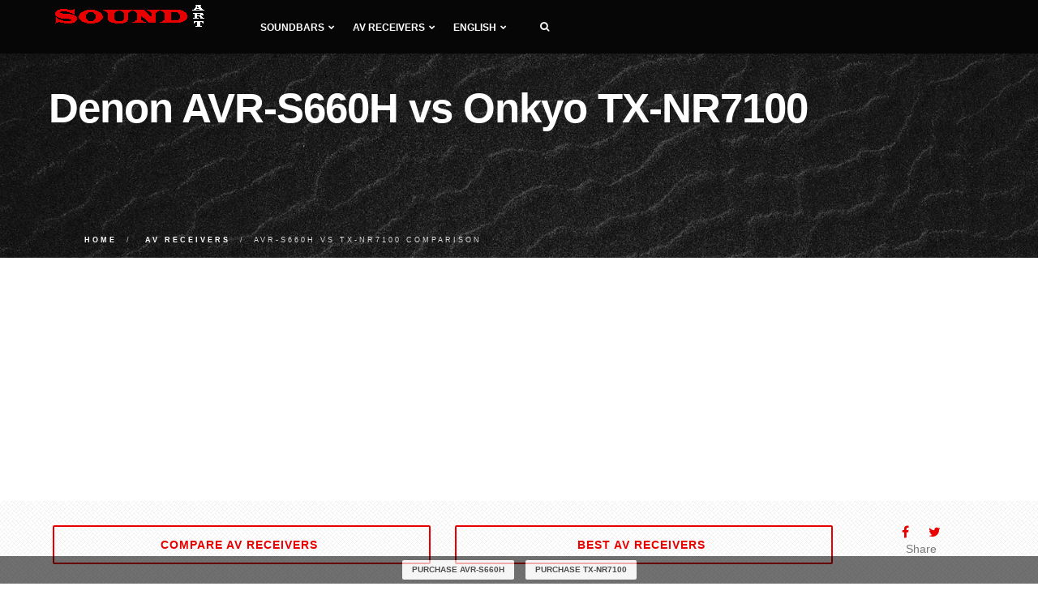

--- FILE ---
content_type: text/html; charset=UTF-8
request_url: https://www.soundart.org/av-receivers/compare-avr-s660h-vs-tx-nr7100
body_size: 9879
content:
<!DOCTYPE html>
<html lang="en">
<head>
<meta charset="utf-8">
<meta http-equiv="X-UA-Compatible" content="IE=edge">
<meta name="viewport" content="width=device-width, initial-scale=1">
<title>Denon AVR-S660H vs Onkyo TX-NR7100 AV receivers Comparison</title>
<meta name="description" content="Compare Denon AVR-S660H vs Onkyo TX-NR7100 AV receivers side-by-side, AVR-S660H received 6.7 points out of 10 possible, and TX-NR7100 was rated 8.6 points.">
<meta name="keywords" content="Onkyo TX-NR7100 vs Denon AVR-S660H">
<link href="https://www.soundart.org/assets/css/plugins.css" rel="stylesheet" type="text/css" media="all">
<link href="https://www.soundart.org/assets/css/theme.min.css" rel="stylesheet" type="text/css" media="all">
<link href="https://www.soundart.org/assets/css/custom.min.css" rel="stylesheet" type="text/css" media="all">
<link href="https://fonts.googleapis.com/css?family=Roboto" rel="stylesheet">
<link rel="apple-touch-icon" sizes="57x57" href="https://www.soundart.org/assets/icon/apple-icon-57x57.png">
<link rel="apple-touch-icon" sizes="60x60" href="https://www.soundart.org/assets/icon/apple-icon-60x60.png">
<link rel="apple-touch-icon" sizes="72x72" href="https://www.soundart.org/assets/icon/apple-icon-72x72.png">
<link rel="apple-touch-icon" sizes="76x76" href="https://www.soundart.org/assets/icon/apple-icon-76x76.png">
<link rel="apple-touch-icon" sizes="114x114" href="https://www.soundart.org/assets/icon/apple-icon-114x114.png">
<link rel="apple-touch-icon" sizes="120x120" href="https://www.soundart.org/assets/icon/apple-icon-120x120.png">
<link rel="apple-touch-icon" sizes="144x144" href="https://www.soundart.org/assets/icon/apple-icon-144x144.png">
<link rel="apple-touch-icon" sizes="152x152" href="https://www.soundart.org/assets/icon/apple-icon-152x152.png">
<link rel="apple-touch-icon" sizes="180x180" href="https://www.soundart.org/assets/icon/apple-icon-180x180.png">
<link rel="icon" type="image/png" sizes="192x192" href="https://www.soundart.org/assets/icon/android-icon-192x192.png">
<link rel="icon" type="image/png" sizes="32x32" href="https://www.soundart.org/assets/icon/favicon-32x32.png">
<link rel="icon" type="image/png" sizes="96x96" href="https://www.soundart.org/assets/icon/favicon-96x96.png">
<link rel="icon" type="image/png" sizes="16x16" href="https://www.soundart.org/assets/icon/favicon-16x16.png">
<link rel="alternate" hreflang="en" href="https://www.soundart.org/av-receivers/compare-avr-s660h-vs-tx-nr7100"/>
<link rel="alternate" hreflang="fr" href="https://www.soundart.org/fr/av-receivers/compare-avr-s660h-vs-tx-nr7100"/>
<link rel="alternate" hreflang="de" href="https://www.soundart.org/de/av-receivers/compare-avr-s660h-vs-tx-nr7100"/>
<link rel="alternate" hreflang="x-default" href="https://www.soundart.org/av-receivers/compare-avr-s660h-vs-tx-nr7100"/>
</head>
<body>
<nav class="navbar navbar-default">
<div class="container">
<div class="navbar-header">
<div class="container">
<button type="button" class="navbar-toggle collapsed" data-toggle="collapse" data-target="#navbar" aria-expanded="false" aria-controls="navbar">
<span class="sr-only">Toggle navigation</span>
<span class="icon-bar top-bar"></span>
<span class="icon-bar middle-bar"></span>
<span class="icon-bar bottom-bar"></span>
</button>
<a class="navbar-brand logo-light logo-dark" href="https://www.soundart.org">
<img src="https://www.soundart.org/assets/img/assets/logo.png" alt="soundart.org">
</a>
</div>
</div>
<div id="navbar" class="navbar-collapse collapse">
<div class="container">
<ul class="nav navbar-nav menu-left">
<li class="dropdown"><a href="#" class="dropdown-toggle">Soundbars<i class="fa fa-chevron-down"></i></a>
<ul class="dropdown-menu">
<li><a href="https://www.soundart.org/soundbars">Compare soundbars</a></li>
<li class="dropdown dropdown-submenu"><a href="#" class="dropdown-toggle">Best<i class="fa fa-chevron-right"></i></a>
<ul class="dropdown-menu">
<li><a href="https://www.soundart.org/soundbars/best-soundbars">Best soundbars</a></li>
<li><a href="https://www.soundart.org/soundbars/best-soundbars-under-500">Best soundbars under $500</a></li>
<li><a href="https://www.soundart.org/soundbars/best-soundbars-under-300">Best soundbars under $300</a></li>
<li><a href="https://www.soundart.org/soundbars/best-soundbars-under-200">Best soundbars under $200</a></li>
<li><a href="https://www.soundart.org/soundbars/best-passive-soundbar">Best Passive soundbars</a></li>
<li><a href="https://www.soundart.org/soundbars/best-soundbar-channel-2-1">Best 2.1 soundbars</a></li>
<li><a href="https://www.soundart.org/soundbars/best-soundbar-channel-3-1">Best 3.1 soundbars</a></li>
<li><a href="https://www.soundart.org/soundbars/best-soundbar-channel-5">Best 5.1 soundbars</a></li>
</ul>
</li>
</ul>
</li>
<li class="dropdown"><a href="#" class="dropdown-toggle">AV receivers<i class="fa fa-chevron-down"></i></a>
<ul class="dropdown-menu">
<li><a href="https://www.soundart.org/av-receivers">Compare AV receivers</a></li>
<li class="dropdown dropdown-submenu"><a href="#" class="dropdown-toggle">Best<i class="fa fa-chevron-right"></i></a>
<ul class="dropdown-menu">
<li><a href="https://www.soundart.org/av-receivers/best-av-receivers">Best AV receivers</a></li>
<li><a href="https://www.soundart.org/av-receivers/best-av-receiver-under-2000">Best receivers under $2000</a></li>
<li><a href="https://www.soundart.org/av-receivers/best-av-receiver-under-1000">Best receivers under $1000</a></li>
<li><a href="https://www.soundart.org/av-receivers/best-av-receiver-under-500">Best receivers under $500</a></li>
<li><a href="https://www.soundart.org/av-receivers/best-av-receiver-under-300">Best receivers under $300</a></li>
<li><a href="https://www.soundart.org/av-receivers/best-av-receiver-under-200">Best receivers under $200</a></li>
<li><a href="https://www.soundart.org/av-receivers/best-stereo-receiver">Best stereo receivers</a></li>
<li><a href="https://www.soundart.org/av-receivers/best-stereo-receiver-under-500">Best stereo receivers under $500</a></li>
<li><a href="https://www.soundart.org/av-receivers/best-stereo-receiver-under-300">Best stereo receivers under $300</a></li>
<li><a href="https://www.soundart.org/av-receivers/best-stereo-receiver-under-200">Best stereo receivers under $200</a></li>
</ul>
</li>
</ul>
</li>
<li></li>
<li class="dropdown"><a href="#" class="dropdown-toggle">English<i class="fa fa-chevron-down"></i></a>
<ul class="dropdown-menu"><li><a href="https://www.soundart.org/fr/av-receivers/compare-avr-s660h-vs-tx-nr7100">Français</a></li><li><a href="https://www.soundart.org/de/av-receivers/compare-avr-s660h-vs-tx-nr7100">Deutsche</a></li>
</ul>
</li>
<li class="header-divider"><a><span></span></a></li>
<li class="header-icon-btn">
<a class="popup-with-zoom-anim search" href="#search-modal"><span class="fa fa-search"></span></a>
<div id="search-modal" class="zoom-anim-dialog mfp-hide">
<form action="https://www.soundart.org" role="search">
<input type="text" id="search-modal-input" placeholder="Enter to search..." autocomplete="off" name="search">
</form>
</div>
</li>
</ul>
</div>
</div>
</div>
</nav><section class="page-hero">
<div class="page-hero-parallax">
<div class="hero-image bg-img-2">
<div class="hero-container container pt30">
<div class="hero-content text-left scroll-opacity">
<div class="section-heading">
<h1 class="white mb10">Denon AVR-S660H vs Onkyo TX-NR7100</h1>
</div>
<ol class="breadcrumb" itemscope itemtype="http://schema.org/BreadcrumbList">
<li itemprop="itemListElement" itemscope itemtype="http://schema.org/ListItem">
<a itemprop="item" href="https://www.soundart.org">
<span itemprop="name">Home</span>
</a>
<meta itemprop="position" content="1">
</li>
<li itemprop="itemListElement" itemscope itemtype="http://schema.org/ListItem">
<a itemprop="item" href="https://www.soundart.org/av-receivers">
<span itemprop="name">AV receivers</span>
</a>
<meta itemprop="position" content="2">
</li>
<li class="active">AVR-S660H vs TX-NR7100 comparison</li>
</ol>
</div>
</div>
</div>
</div>
</section>
<div class="site-wrapper do-data" id="compare" data-cat="av-receivers">
<section class="pt10 bg-pattern-5">
<div class="container">
<div class="counter-row row text-center wow fadeInUp text-center">
<div class="col-md-5 col-sm-5 col-xs-6 fact-container">
<a href="https://www.soundart.org/av-receivers" title="Compare AV receivers" class="btn btn-ghost-color btn-md btn-appear btn-fullwidth btn-see-all"><span>Compare AV receivers <i class="fa fa-bookmark-o"></i></span></a>
</div>
<div class="col-md-5 col-sm-4 col-xs-6 fact-container">
<a href="https://www.soundart.org/av-receivers/best-av-receivers" title="Best AV receivers 2026" class="btn btn-ghost-color btn-md btn-appear btn-fullwidth btn-see-all"><span>Best AV receivers <i class="fa fa-bookmark-o"></i></span></a>
</div>
<div class="col-md-2 col-sm-3 hidden-xs fact-container">
<ul class="social-list">
<li class="social-list-top"><span onclick="share.facebook();"><i class="fa fa-facebook ga-share-social-top"></i></span></li>
<li class="social-list-top"><span onclick="share.twitter();"><i class="fa fa-twitter ga-share-social-top"></i></span></li>
</ul>
<p class="social-list-top-text">Share</p>
</div>
<div class="col-md-12 col-sm-12 col-xs-12 text-center"><div class="affiliate-notice">If you click a link on this page and make a purchase, we may receive a small commission at no extra cost to you.</div></div>
</div>
</div>
</section>
<section>
<div id="star-rating" class="container ">
<div class="row text-center">
<div class="col-md-12 col-sm-12 col-xs-12">
<div>
<div class="rating_wrap">
<form action="" method="POST" class="rating__form">
<input type="hidden" name="slug" value="/av-receivers/compare-avr-s660h-vs-tx-nr7100">
<input type="hidden" name="cat" value="av-receivers">
<input type="hidden" name="stars" class="rating" value="5">
<div class="rating__info">
<div type="hidden" name="rating" class="rating__votes">
Votes <span class="is_old">1</span>
<span class="is_new">1</span>
</div>
<div class="rating__value">
Rating <span class="is_old">5</span>
<span class="is_new">5</span>
</div>
</div>
</form>
</div>
</div>
</div>
</div>
</div>
</section>
<section class="pt20 pb20 score-rating">
<div class="container">
<div class="row">
<div class="col-md-12 col-sm-12 col-xs-12">
<h2 class="header">AVR-S660H vs TX-NR7100 comparison chart</h2>
</div>
<div class="col-lg-8 col-md-9 col-sm-12 col-xs-12">
<div class="score-rating-body">
<div class="score-section-overall row">
<div class="score-section-header col-md-12 col-sm-12 col-xs-12">Overall</div>
<div class="score-row">
<div class="score-item-row">
<div class="col-md-12 col-sm-12 col-xs-12">
<div class="score-name do-item" data-id="231">Denon AVR-S660H
<a target="_blank" rel="nofollow noopener sponsored" href="https://www.amazon.com/dp/B09RKQ9686/?tag=vswebsite-20">
<button class="btn order-product-score" type="button">Shop now</button>
</a>
</div>
</div>
<div class="col-md-2 col-sm-2 col-xs-2">
<span class="score-value badge">6.7</span>
</div>
<div class="col-md-10 col-sm-10 col-xs-10 progress">
<div data-toggle="tooltip" title="6.7/10 - Denon AVR-S660H" class="progress-bar score-chart-overall" role="progressbar" style="width:67%"></div>
</div>
</div>
<div class="score-item-row">
<div class="col-md-12 col-sm-12 col-xs-12">
<div class="score-name do-item" data-id="236">Onkyo TX-NR7100
<a target="_blank" rel="nofollow noopener sponsored" href="https://www.amazon.com/dp/B09B4J31J5/?tag=vswebsite-20">
<button class="btn order-product-score" type="button">Shop now</button>
</a>
</div>
</div>
<div class="col-md-2 col-sm-2 col-xs-2">
<span class="score-value badge">8.6</span>
</div>
<div class="col-md-10 col-sm-10 col-xs-10 progress">
<div data-toggle="tooltip" title="8.6/10 - Onkyo TX-NR7100" class="progress-bar score-chart-overall" role="progressbar" style="width:86%"></div>
</div>
</div>
</div>
</div>
<div class="score-section row">
<div class="score-section-header col-md-12 col-sm-12 col-xs-12">
<a href="#anchor-amplifier">Amplifier<i class="fa fa-info-circle"></i></a>
</div>
<div class="score-row">
<div class="score-item-row">
<div class="col-md-2 col-sm-2 col-xs-2">
<span class="score-value badge">6</span>
</div>
<div class="col-md-10 col-sm-10 col-xs-10 progress">
<div data-toggle="tooltip" title="6/10 - Denon AVR-S660H" class="progress-bar score-chart" role="progressbar" style="width:60%"></div>
</div>
</div>
<div class="clearfix"></div>
<div class="score-item-row">
<div class="col-md-2 col-sm-2 col-xs-2">
<span class="score-value badge">8</span>
</div>
<div class="col-md-10 col-sm-10 col-xs-10 progress">
<div data-toggle="tooltip" title="8/10 - Onkyo TX-NR7100" class="progress-bar score-chart" role="progressbar" style="width:80%"></div>
</div>
</div>
<div class="clearfix"></div>
</div>
</div>
<div class="score-section row">
<div class="score-section-header col-md-12 col-sm-12 col-xs-12">
<a href="#anchor-audio-features">Audio features<i class="fa fa-info-circle"></i></a>
</div>
<div class="score-row">
<div class="score-item-row">
<div class="col-md-2 col-sm-2 col-xs-2">
<span class="score-value badge">6</span>
</div>
<div class="col-md-10 col-sm-10 col-xs-10 progress">
<div data-toggle="tooltip" title="6/10 - Denon AVR-S660H" class="progress-bar score-chart" role="progressbar" style="width:60%"></div>
</div>
</div>
<div class="clearfix"></div>
<div class="score-item-row">
<div class="col-md-2 col-sm-2 col-xs-2">
<span class="score-value badge">9</span>
</div>
<div class="col-md-10 col-sm-10 col-xs-10 progress">
<div data-toggle="tooltip" title="9/10 - Onkyo TX-NR7100" class="progress-bar score-chart" role="progressbar" style="width:90%"></div>
</div>
</div>
<div class="clearfix"></div>
</div>
</div>
<div class="score-section row">
<div class="score-section-header col-md-12 col-sm-12 col-xs-12">
<a href="#anchor-connectivity">Connectivity<i class="fa fa-info-circle"></i></a>
</div>
<div class="score-row">
<div class="score-item-row">
<div class="col-md-2 col-sm-2 col-xs-2">
<span class="score-value badge">7</span>
</div>
<div class="col-md-10 col-sm-10 col-xs-10 progress">
<div data-toggle="tooltip" title="7/10 - Denon AVR-S660H" class="progress-bar score-chart" role="progressbar" style="width:70%"></div>
</div>
</div>
<div class="clearfix"></div>
<div class="score-item-row">
<div class="col-md-2 col-sm-2 col-xs-2">
<span class="score-value badge">9</span>
</div>
<div class="col-md-10 col-sm-10 col-xs-10 progress">
<div data-toggle="tooltip" title="9/10 - Onkyo TX-NR7100" class="progress-bar score-chart" role="progressbar" style="width:90%"></div>
</div>
</div>
<div class="clearfix"></div>
</div>
</div>
<div class="score-section row">
<div class="score-section-header col-md-12 col-sm-12 col-xs-12">
<a href="#anchor-streaming-services">Streaming services<i class="fa fa-info-circle"></i></a>
</div>
<div class="score-row">
<div class="score-item-row">
<div class="col-md-2 col-sm-2 col-xs-2">
<span class="score-value badge">9</span>
</div>
<div class="col-md-10 col-sm-10 col-xs-10 progress">
<div data-toggle="tooltip" title="9/10 - Denon AVR-S660H" class="progress-bar score-chart" role="progressbar" style="width:90%"></div>
</div>
</div>
<div class="clearfix"></div>
<div class="score-item-row">
<div class="col-md-2 col-sm-2 col-xs-2">
<span class="score-value badge">10</span>
</div>
<div class="col-md-10 col-sm-10 col-xs-10 progress">
<div data-toggle="tooltip" title="10/10 - Onkyo TX-NR7100" class="progress-bar score-chart" role="progressbar" style="width:100%"></div>
</div>
</div>
<div class="clearfix"></div>
</div>
</div>
<div class="score-section row">
<div class="score-section-header col-md-12 col-sm-12 col-xs-12">
<a href="#anchor-extensive-connection">Extensive connection<i class="fa fa-info-circle"></i></a>
</div>
<div class="score-row">
<div class="score-item-row">
<div class="col-md-2 col-sm-2 col-xs-2">
<span class="score-value badge">7</span>
</div>
<div class="col-md-10 col-sm-10 col-xs-10 progress">
<div data-toggle="tooltip" title="7/10 - Denon AVR-S660H" class="progress-bar score-chart" role="progressbar" style="width:70%"></div>
</div>
</div>
<div class="clearfix"></div>
<div class="score-item-row">
<div class="col-md-2 col-sm-2 col-xs-2">
<span class="score-value badge">8</span>
</div>
<div class="col-md-10 col-sm-10 col-xs-10 progress">
<div data-toggle="tooltip" title="8/10 - Onkyo TX-NR7100" class="progress-bar score-chart" role="progressbar" style="width:80%"></div>
</div>
</div>
<div class="clearfix"></div>
</div>
</div>
<div class="score-section row">
<div class="score-section-header col-md-12 col-sm-12 col-xs-12">
<a href="#anchor-multi-room">Multi-room<i class="fa fa-info-circle"></i></a>
</div>
<div class="score-row">
<div class="score-item-row">
<div class="col-md-2 col-sm-2 col-xs-2">
<span class="score-value badge">0</span>
</div>
<div class="col-md-10 col-sm-10 col-xs-10 progress">
<div data-toggle="tooltip" title="0/10 - Denon AVR-S660H" class="progress-bar score-chart" role="progressbar" style="width:0%"></div>
</div>
</div>
<div class="clearfix"></div>
<div class="score-item-row">
<div class="col-md-2 col-sm-2 col-xs-2">
<span class="score-value badge">8</span>
</div>
<div class="col-md-10 col-sm-10 col-xs-10 progress">
<div data-toggle="tooltip" title="8/10 - Onkyo TX-NR7100" class="progress-bar score-chart" role="progressbar" style="width:80%"></div>
</div>
</div>
<div class="clearfix"></div>
</div>
</div>
<div class="score-section row">
<div class="score-section-header col-md-12 col-sm-12 col-xs-12">
<a href="#anchor-additional-features">Additional features<i class="fa fa-info-circle"></i></a>
</div>
<div class="score-row">
<div class="score-item-row">
<div class="col-md-2 col-sm-2 col-xs-2">
<span class="score-value badge">10</span>
</div>
<div class="col-md-10 col-sm-10 col-xs-10 progress">
<div data-toggle="tooltip" title="10/10 - Denon AVR-S660H" class="progress-bar score-chart" role="progressbar" style="width:100%"></div>
</div>
</div>
<div class="clearfix"></div>
<div class="score-item-row">
<div class="col-md-2 col-sm-2 col-xs-2">
<span class="score-value badge">10</span>
</div>
<div class="col-md-10 col-sm-10 col-xs-10 progress">
<div data-toggle="tooltip" title="10/10 - Onkyo TX-NR7100" class="progress-bar score-chart" role="progressbar" style="width:100%"></div>
</div>
</div>
<div class="clearfix"></div>
</div>
</div>
<div class="score-section row">
<div class="score-section-header col-md-12 col-sm-12 col-xs-12">
<a href="#anchor-video-features">Video features<i class="fa fa-info-circle"></i></a>
</div>
<div class="score-row">
<div class="score-item-row">
<div class="col-md-2 col-sm-2 col-xs-2">
<span class="score-value badge">8</span>
</div>
<div class="col-md-10 col-sm-10 col-xs-10 progress">
<div data-toggle="tooltip" title="8/10 - Denon AVR-S660H" class="progress-bar score-chart" role="progressbar" style="width:80%"></div>
</div>
</div>
<div class="clearfix"></div>
<div class="score-item-row">
<div class="col-md-2 col-sm-2 col-xs-2">
<span class="score-value badge">8</span>
</div>
<div class="col-md-10 col-sm-10 col-xs-10 progress">
<div data-toggle="tooltip" title="8/10 - Onkyo TX-NR7100" class="progress-bar score-chart" role="progressbar" style="width:80%"></div>
</div>
</div>
<div class="clearfix"></div>
</div>
</div>
<div class="score-section row">
<div class="score-section-header col-md-12 col-sm-12 col-xs-12">
<a href="#anchor-multichannel-surround">Multichannel surround<i class="fa fa-info-circle"></i></a>
</div>
<div class="score-row">
<div class="score-item-row">
<div class="col-md-2 col-sm-2 col-xs-2">
<span class="score-value badge">8</span>
</div>
<div class="col-md-10 col-sm-10 col-xs-10 progress">
<div data-toggle="tooltip" title="8/10 - Denon AVR-S660H" class="progress-bar score-chart" role="progressbar" style="width:80%"></div>
</div>
</div>
<div class="clearfix"></div>
<div class="score-item-row">
<div class="col-md-2 col-sm-2 col-xs-2">
<span class="score-value badge">8</span>
</div>
<div class="col-md-10 col-sm-10 col-xs-10 progress">
<div data-toggle="tooltip" title="8/10 - Onkyo TX-NR7100" class="progress-bar score-chart" role="progressbar" style="width:80%"></div>
</div>
</div>
<div class="clearfix"></div>
</div>
</div>
</div>
</div>
<div class="col-lg-4 col-md-3 col-sm-12 col-xs-12 score-sidebar"></div>
</div>
</div>
</section>
<section class="pt10">
<div class="container">
<div class="row">
<div class="col-lg-12 col-md-12 col-sm-12 col-xs-12">
<h2 class="header">Denon AVR-S660H vs Onkyo TX-NR7100 review</h2>
</div>
<div class="col-lg-8 col-md-9 col-sm-12 col-xs-12">
<div class="article-author">By: <span class="article-author-name">Walter Campbell</span></div>
<div class="product-article">
<div class="article-default-img">
<img src="https://www.soundart.org/images/av-receivers/avr-s660h.jpg" alt="Denon AVR-S660H" class="img-responsive">
<div class="img-divider"> vs </div>
<img src="https://www.soundart.org/images/av-receivers/tx-nr7100.jpg" alt="Onkyo TX-NR7100" class="img-responsive">
</div>
<div class="clearfix"></div><p>The Denon AVR-S660H vs Onkyo TX-NR7100 comparison makes sense because it shows what devices in their segments can offer. According to the results of our review, Denon AVR-S660H received 6.7 points out of 10 possible, and Onkyo TX-NR7100 was rated 8.6 points. Both AV receivers were introduced in 2021. TX-NR7100 is more suitable as the heart of home theater system than its opponent - AVR-S660H.<h3>Main advantages Denon AVR-S660H over Onkyo TX-NR7100</h3><p><div class="pros-cons"><div class="cons-contant"><ul><li><span class="is-true">✔</span> We do not know advantages</li></ul></div></div>
<div class="mb100">
<a href="https://www.amazon.com/dp/B09RKQ9686/?tag=vswebsite-20" target="_blank" rel="nofollow noopener sponsored">
<button class="btn order-product-article" type="button" ">Check Denon AVR-S660H price now</button>
</a>
</div>
<div class="clearfix"></div><h3>Main advantages Onkyo TX-NR7100 over Denon AVR-S660H</h3><p><div class="pros-cons"><div class="pros-contant"><ul><li><span class="is-true">✔</span>More channels, namely 9, makes this receiver more profitable than its 5-channel competitor.</li><li><span class="is-true">✔</span>100/8 W/Ohm RMS makes it more productive compared to 75/8 W/Ohm RMS in another receiver in the review.</li><li><span class="is-true">✔</span>Thanks to 2 multi-room zones support, TX-NR7100 bypasses its competitor without multizone support.</li><li><span class="is-true">✔</span>Surround sound ensures the availability of Dolby Atmos.</li><li><span class="is-true">✔</span>Object-oriented sound ensures the availability of DTS:X.</li></ul></div></div>
<div class="mb100">
<a href="https://www.amazon.com/dp/B09B4J31J5/?tag=vswebsite-20" target="_blank" rel="nofollow noopener sponsored">
<button class="btn order-product-article" type="button" ">Check Onkyo TX-NR7100 price now</button>
</a>
</div>
<div class="clearfix"></div><h3 id="anchor-amplifier">Amplifiers</h3><p> For the built-in amplifier, the devices received different marks - 6 and 8, respectively, on a 10-point scale.
<div class="score-rating-article">
<div class="score-rating-body">
<div class="score-section row">
<div class="score-row">
<div class="score-item-row">
<div class="col-md-3 col-sm-3 col-xs-4">
<span class="score-name">AVR-S660H</span>
</div>
<div class="col-md-2 col-sm-2 col-xs-3">
<span class="score-value badge">6</span>
</div>
<div class="col-md-7 col-sm-7 col-xs-5 progress">
<div class="progress-bar score-chart" role="progressbar" style="width:60%"></div>
</div>
</div>
<div class="clearfix"></div>
<div class="score-item-row">
<div class="col-md-3 col-sm-3 col-xs-4">
<span class="score-name">TX-NR7100</span>
</div>
<div class="col-md-2 col-sm-2 col-xs-3">
<span class="score-value badge">8</span>
</div>
<div class="col-md-7 col-sm-7 col-xs-5 progress">
<div class="progress-bar score-chart" role="progressbar" style="width:80%"></div>
</div>
</div>
<div class="clearfix"></div>
</div>
</div>
</div>
</div>
<p><p>The number of channels is equal to the number of possible connected speakers. The Denon AVR-S660H supports 5.2-channels sound, but Onkyo TX-NR7100 supports a 9.2-channels configuration.<p>RMS stands for the actual power of the receiver. The higher this value, the louder the sound can be produced. The differences between the models in terms of RMS power are significant - for the TX-NR7100 this value is 100/8 W/Ohm, and for the AVR-S660H it is 75/8 W/Ohm.
<div class="table-responsive">
<table class="table table-bordered">
<thead>
<tr>
<th></th>
<th>AVR-S660H</th>
<th>TX-NR7100</th>
</tr>
</thead>
<tbody><tr><td>Channels</td><td>5.2</td><td>9.2</td></tr><tr><td>Stereo power (RMS), W/Ohm</td><td>75/8, 100/6</td><td>100/8, 220/6</td></tr><tr><td>Output impedance, Ohm</td><td>8, 6</td><td>8, 6</td></tr><tr><td>Frequency response</td><td>10Hz-100KHz</td><td>10Hz-100KHz</td></tr><tr><td>THD in stereo, %</td><td>0.08</td><td>0.08</td></tr>
</tbody>
</table>
</div><h3 id="anchor-audio-features">Audio features</h3><p> After reviewing the audio features of each model, we can rate the AVR-S660H 6 out of 10, and the TX-NR7100 - 9.
<div class="score-rating-article">
<div class="score-rating-body">
<div class="score-section row">
<div class="score-row">
<div class="score-item-row">
<div class="col-md-3 col-sm-3 col-xs-4">
<span class="score-name">AVR-S660H</span>
</div>
<div class="col-md-2 col-sm-2 col-xs-3">
<span class="score-value badge">6</span>
</div>
<div class="col-md-7 col-sm-7 col-xs-5 progress">
<div class="progress-bar score-chart" role="progressbar" style="width:60%"></div>
</div>
</div>
<div class="clearfix"></div>
<div class="score-item-row">
<div class="col-md-3 col-sm-3 col-xs-4">
<span class="score-name">TX-NR7100</span>
</div>
<div class="col-md-2 col-sm-2 col-xs-3">
<span class="score-value badge">9</span>
</div>
<div class="col-md-7 col-sm-7 col-xs-5 progress">
<div class="progress-bar score-chart" role="progressbar" style="width:90%"></div>
</div>
</div>
<div class="clearfix"></div>
</div>
</div>
</div>
</div>
<p> <p>Bi-amping is the amplification of one speaker with two amplifiers. This amplification method has a positive effect on sound quality. Bi-amping is possible on the TX-NR7100. <p>Pure Direct mode feeds sound directly to the amplifier and bypasses any DSP processing. Only Onkyo TX-NR7100 has Pure Direct mode.<p>Most receivers now come with a microphone included. It is with the help of this microphone that the auto-calibration system functions, which adjusts the sound of the receiver to the room. <p>Speaker A/B switching allows you to change between the main and sub speaker set. Onkyo TX-NR7100 can work with the main and additional set of speakers - and switch between them.
<div class="table-responsive">
<table class="table table-bordered">
<thead>
<tr>
<th></th>
<th>AVR-S660H</th>
<th>TX-NR7100</th>
</tr>
</thead>
<tbody><tr><td>Digital to analog converter (DAC)</td><td>192 KHz/32-bit</td><td>384 KHz/32-bit</td></tr><tr><td>Bi-amping</td><td><span class="is-false">✖</span></td><td><span class="is-true">✔</span></td></tr><tr><td>Pure direct (straight)</td><td><span class="is-false">✖</span></td><td><span class="is-true">✔</span></td></tr><tr><td>Auto speaker calibration</td><td>Audyssey MultEQ</td><td>AccuEQ</td></tr><tr><td>Speaker A/B switching</td><td><span class="is-false">✖</span></td><td><span class="is-true">✔</span></td></tr><tr><td>Other audio features</td><td>Audyssey Dynamic Volume, Audyssey Dynamic EQ, Hi-Res audio</td><td>Advanced Music Optimizer, Hi-Res audio, Dynamic Audio Amplification, CinemaFILTER</td></tr>
</tbody>
</table>
</div><h3 id="anchor-connectivity">Connectivity</h3><p> The connectivity of competitors in our comparison is markedly different, Denon AVR-S660H scored 7, and Onkyo TX-NR7100 scored 9 out of 10.
<div class="score-rating-article">
<div class="score-rating-body">
<div class="score-section row">
<div class="score-row">
<div class="score-item-row">
<div class="col-md-3 col-sm-3 col-xs-4">
<span class="score-name">AVR-S660H</span>
</div>
<div class="col-md-2 col-sm-2 col-xs-3">
<span class="score-value badge">7</span>
</div>
<div class="col-md-7 col-sm-7 col-xs-5 progress">
<div class="progress-bar score-chart" role="progressbar" style="width:70%"></div>
</div>
</div>
<div class="clearfix"></div>
<div class="score-item-row">
<div class="col-md-3 col-sm-3 col-xs-4">
<span class="score-name">TX-NR7100</span>
</div>
<div class="col-md-2 col-sm-2 col-xs-3">
<span class="score-value badge">9</span>
</div>
<div class="col-md-7 col-sm-7 col-xs-5 progress">
<div class="progress-bar score-chart" role="progressbar" style="width:90%"></div>
</div>
</div>
<div class="clearfix"></div>
</div>
</div>
</div>
</div>
<p><p>Bluetooth connection is now one of the main communication protocols for the receiver's control or even music broadcasting.
<div class="table-responsive">
<table class="table table-bordered">
<thead>
<tr>
<th></th>
<th>AVR-S660H</th>
<th>TX-NR7100</th>
</tr>
</thead>
<tbody><tr><td>Wi-Fi</td><td>2.4/5GHz</td><td>2.4/5GHz</td></tr><tr><td>USB</td><td>1 (USB 2.0)</td><td>1 (USB 2.0)</td></tr><tr><td>Bluetooth</td><td><span class="is-true">✔</span></td><td><span class="is-true">✔</span></td></tr><tr><td>Ethernet (RJ45)</td><td>1</td><td>1</td></tr><tr><td>DLNA</td><td><span class="is-false">✖</span></td><td><span class="is-false">✖</span></td></tr><tr><td>MHL</td><td><span class="is-false">✖</span></td><td><span class="is-false">✖</span></td></tr>
</tbody>
</table>
</div><h3 id="anchor-streaming-services">Streaming services</h3><p>Now music streaming services are gaining more and more popularity. They allow users to listen to millions of songs by subscription.
<div class="table-responsive">
<table class="table table-bordered">
<thead>
<tr>
<th></th>
<th>AVR-S660H</th>
<th>TX-NR7100</th>
</tr>
</thead>
<tbody><tr><td>Apple Music (AirPlay)</td><td>AirPlay, AirPlay 2</td><td>AirPlay, AirPlay 2</td></tr><tr><td>Amazon Music</td><td><span class="is-true">✔</span></td><td><span class="is-true">✔</span></td></tr><tr><td>Spotify</td><td><span class="is-true">✔</span></td><td><span class="is-true">✔</span></td></tr><tr><td>Other streaming services</td><td>Deezer, TIDAL, Pandora, SiriusXM, Napster, SoundCloud</td><td>Deezer, TIDAL, Pandora, SiriusXM, Napster, SoundCloud</td></tr>
</tbody>
</table>
</div><h3 id="anchor-extensive-connection">Extensive connections</h3><p>The presence of many connectors makes the receiver more versatile. But there are also narrowly targeted models, the number of connectors which are limited to a certain area of use. And when choosing their own receiver, users need to consider exactly your goals for using the receiver. For extensive connection, Denon AVR-S660H got 7 points, but Onkyo TX-NR7100 received 8 points.
<div class="score-rating-article">
<div class="score-rating-body">
<div class="score-section row">
<div class="score-row">
<div class="score-item-row">
<div class="col-md-3 col-sm-3 col-xs-4">
<span class="score-name">AVR-S660H</span>
</div>
<div class="col-md-2 col-sm-2 col-xs-3">
<span class="score-value badge">7</span>
</div>
<div class="col-md-7 col-sm-7 col-xs-5 progress">
<div class="progress-bar score-chart" role="progressbar" style="width:70%"></div>
</div>
</div>
<div class="clearfix"></div>
<div class="score-item-row">
<div class="col-md-3 col-sm-3 col-xs-4">
<span class="score-name">TX-NR7100</span>
</div>
<div class="col-md-2 col-sm-2 col-xs-3">
<span class="score-value badge">8</span>
</div>
<div class="col-md-7 col-sm-7 col-xs-5 progress">
<div class="progress-bar score-chart" role="progressbar" style="width:80%"></div>
</div>
</div>
<div class="clearfix"></div>
</div>
</div>
</div>
</div>
<p> Denon AVR-S660H is equipped with 6/1 HDMI inputs and outputs, and Onkyo TX-NR7100 has 7/2 HDMI inputs and outputs.
<div class="table-responsive">
<table class="table table-bordered">
<thead>
<tr>
<th></th>
<th>AVR-S660H</th>
<th>TX-NR7100</th>
</tr>
</thead>
<tbody><tr><td>HDMI input/output</td><td>6/1</td><td>7/2</td></tr><tr><td>HDMI ARC (Audio Return Channel)</td><td><span class="is-true">✔</span></td><td><span class="is-true">✔</span></td></tr><tr><td>HDMI eARC (Enhanced Audio Return Channel)</td><td><span class="is-true">✔</span></td><td><span class="is-true">✔</span></td></tr><tr><td>HDMI CEC</td><td><span class="is-true">✔</span></td><td><span class="is-true">✔</span></td></tr><tr><td>Digital content protection (HDCP)</td><td>HDCP 2.3</td><td>HDCP 2.3</td></tr><tr><td>Subwoofer output (LFE)</td><td>2</td><td>2</td></tr><tr><td>Headphone output</td><td>1 x 6.3</td><td>1 x 6.3</td></tr><tr><td>Optical digital input</td><td>2</td><td>1</td></tr><tr><td>Coaxial digital input</td><td>1</td><td>1</td></tr><tr><td>Composite input</td><td>2</td><td>2</td></tr><tr><td>Component input/output</td><td>0</td><td>1</td></tr><tr><td>Phono (MM) input</td><td><span class="is-true">✔</span></td><td><span class="is-true">✔</span></td></tr><tr><td>Front panel connectors</td><td>USB, phones, setup mic</td><td>HDMI, phones, setup mic, AUX</td></tr><tr><td>Multi channel preamp output</td><td><span class="is-true">✔</span></td><td><span class="is-true">✔</span></td></tr>
</tbody>
</table>
</div><h3 id="anchor-video-features">Video features</h3><p>The AV receiver is the heart of the home theater. And in this case, support for all current video formats ensures the best user experience, so it is very important to consider this when choosing a device. Video features of rivals in our comparison were rated 8 out of 10.
<div class="score-rating-article">
<div class="score-rating-body">
<div class="score-section row">
<div class="score-row">
<div class="score-item-row">
<div class="col-md-3 col-sm-3 col-xs-4">
<span class="score-name">AVR-S660H</span>
</div>
<div class="col-md-2 col-sm-2 col-xs-3">
<span class="score-value badge">8</span>
</div>
<div class="col-md-7 col-sm-7 col-xs-5 progress">
<div class="progress-bar score-chart" role="progressbar" style="width:80%"></div>
</div>
</div>
<div class="clearfix"></div>
<div class="score-item-row">
<div class="col-md-3 col-sm-3 col-xs-4">
<span class="score-name">TX-NR7100</span>
</div>
<div class="col-md-2 col-sm-2 col-xs-3">
<span class="score-value badge">8</span>
</div>
<div class="col-md-7 col-sm-7 col-xs-5 progress">
<div class="progress-bar score-chart" role="progressbar" style="width:80%"></div>
</div>
</div>
<div class="clearfix"></div>
</div>
</div>
</div>
</div>
<p>
<div class="table-responsive">
<table class="table table-bordered">
<thead>
<tr>
<th></th>
<th>AVR-S660H</th>
<th>TX-NR7100</th>
</tr>
</thead>
<tbody><tr><td>HDR (High Dynamic Range)</td><td>HDR10+</td><td>HDR10+</td></tr><tr><td>4K signal pass-through</td><td>4K/120Hz</td><td>4K/120Hz</td></tr><tr><td>8K signal pass-through</td><td>8K/60Hz</td><td>8K/60Hz</td></tr><tr><td>HDMI signal pass-through</td><td><span class="is-true">✔</span></td><td><span class="is-true">✔</span></td></tr><tr><td>3D signal pass-through</td><td><span class="is-true">✔</span></td><td><span class="is-false">✖</span></td></tr><tr><td>HDMI pass-through in standby mode</td><td><span class="is-true">✔</span></td><td><span class="is-true">✔</span></td></tr><tr><td>Video conversion</td><td><span class="is-false">✖</span></td><td><span class="is-false">✖</span></td></tr><tr><td>Analog to HDMI scaling</td><td><span class="is-false">✖</span></td><td><span class="is-false">✖</span></td></tr><tr><td>HDMI to HDMI scaling</td><td><span class="is-true">✔</span></td><td><span class="is-true">✔</span></td></tr><tr><td>Dolby Vision</td><td><span class="is-true">✔</span></td><td><span class="is-true">✔</span></td></tr><tr><td>Other video features</td><td>Dynamic HDR, HLG, BT.2020</td><td>DeepColor, x.v.Color, HLG, BT.2020, LipSyn, Deep Color</td></tr>
</tbody>
</table>
</div><h3 id="anchor-additional-features">Additional features</h3><p> In terms of evaluating additional features, both receivers received a score of 10 out of 10.
<div class="score-rating-article">
<div class="score-rating-body">
<div class="score-section row">
<div class="score-row">
<div class="score-item-row">
<div class="col-md-3 col-sm-3 col-xs-4">
<span class="score-name">AVR-S660H</span>
</div>
<div class="col-md-2 col-sm-2 col-xs-3">
<span class="score-value badge">10</span>
</div>
<div class="col-md-7 col-sm-7 col-xs-5 progress">
<div class="progress-bar score-chart" role="progressbar" style="width:100%"></div>
</div>
</div>
<div class="clearfix"></div>
<div class="score-item-row">
<div class="col-md-3 col-sm-3 col-xs-4">
<span class="score-name">TX-NR7100</span>
</div>
<div class="col-md-2 col-sm-2 col-xs-3">
<span class="score-value badge">10</span>
</div>
<div class="col-md-7 col-sm-7 col-xs-5 progress">
<div class="progress-bar score-chart" role="progressbar" style="width:100%"></div>
</div>
</div>
<div class="clearfix"></div>
</div>
</div>
</div>
</div>
<p>
<div class="table-responsive">
<table class="table table-bordered">
<thead>
<tr>
<th></th>
<th>AVR-S660H</th>
<th>TX-NR7100</th>
</tr>
</thead>
<tbody><tr><td>Voice control</td><td>Amazon Alexa, Google Assistant, Siri, Josh.AI</td><td>Amazon Alexa, Google Assistant, Siri, Josh.AI</td></tr><tr><td>App control</td><td>iPhone, iPad, iPod, Android</td><td>iPhone, iPad, iPod, Android</td></tr><tr><td>Display</td><td>colour OSD</td><td>colour OSD</td></tr><tr><td>Tuner</td><td>AM, FM</td><td>AM, FM</td></tr><tr><td>Sleep timer</td><td><span class="is-true">✔</span></td><td><span class="is-true">✔</span></td></tr><tr><td>Auto power off</td><td><span class="is-true">✔</span></td><td><span class="is-true">✔</span></td></tr><tr><td>ECO mode</td><td><span class="is-true">✔</span></td><td><span class="is-true">✔</span></td></tr><tr><td>Graphical user interface (GUI)</td><td><span class="is-true">✔</span></td><td><span class="is-true">✔</span></td></tr><tr><td>Setup assistant</td><td><span class="is-true">✔</span></td><td><span class="is-true">✔</span></td></tr><tr><td>Firmware update</td><td>network, USB</td><td>network, USB</td></tr><tr><td>Other additional features</td><td>Web Control, App Control</td><td>Web Control, App Control</td></tr>
</tbody>
</table>
</div><h3 id="anchor-multi-room">Multi-room</h3><p>As the center of a home media system, each multichannel receiver has an additional set of terminals for connecting the second set of speakers to create additional audio space in Zone 2 or even Zone 3 where audio can have the separate source.
<div class="table-responsive">
<table class="table table-bordered">
<thead>
<tr>
<th></th>
<th>AVR-S660H</th>
<th>TX-NR7100</th>
</tr>
</thead>
<tbody><tr><td>Multi-room zones</td><td>has not</td><td>2</td></tr><tr><td>Zone audio output</td><td>has not</td><td>lineout</td></tr><tr><td>Zone HDMI output</td><td>has not</td><td><span class="is-true">✔</span></td></tr><tr><td>Multi-room control</td><td>HEOS App, Denon 2016 AVR Remote</td><td>FlareConnect</td></tr><tr><td>RS-232</td><td>0</td><td>1</td></tr><tr><td>Remote control input/output (IR)</td><td>0/0</td><td>1/0</td></tr><tr><td>DC trigger output (12V)</td><td>0</td><td>1</td></tr>
</tbody>
</table>
</div><h3 id="anchor-multichannel-surround">Multichannel surround</h3><p> For the ability to create multichannel surround sound, each of the receivers received 8 points out of 10.
<div class="score-rating-article">
<div class="score-rating-body">
<div class="score-section row">
<div class="score-row">
<div class="score-item-row">
<div class="col-md-3 col-sm-3 col-xs-4">
<span class="score-name">AVR-S660H</span>
</div>
<div class="col-md-2 col-sm-2 col-xs-3">
<span class="score-value badge">8</span>
</div>
<div class="col-md-7 col-sm-7 col-xs-5 progress">
<div class="progress-bar score-chart" role="progressbar" style="width:80%"></div>
</div>
</div>
<div class="clearfix"></div>
<div class="score-item-row">
<div class="col-md-3 col-sm-3 col-xs-4">
<span class="score-name">TX-NR7100</span>
</div>
<div class="col-md-2 col-sm-2 col-xs-3">
<span class="score-value badge">8</span>
</div>
<div class="col-md-7 col-sm-7 col-xs-5 progress">
<div class="progress-bar score-chart" role="progressbar" style="width:80%"></div>
</div>
</div>
<div class="clearfix"></div>
</div>
</div>
</div>
</div>
<p> <p>Dolby Atmos' particularity is that this is the object-oriented sound format, that is, each audio signal object is independently sounded and connected to its spatial position. Onkyo TX-NR7100 can create 3D sound due to the Dolby Atmos support. <p>DTS:X is an algorithm used by the processor to create sound scenes, where sounds connected directly to objects rather than channels, and to determine the optimum sound output distribution in space. Surround sound with DTS:X is available on the TX-NR7100. <p>IMAX Enhanced is a licensing and certification program under which home theater devices deliver crisp 4K HDR pictures and powerful sound as it was designed by the IMAX engineers. The TX-NR7100 licensed by IMAX.
<div class="table-responsive">
<table class="table table-bordered">
<thead>
<tr>
<th></th>
<th>AVR-S660H</th>
<th>TX-NR7100</th>
</tr>
</thead>
<tbody><tr><td>Dolby Atmos</td><td><span class="is-false">✖</span></td><td><span class="is-true">✔</span></td></tr><tr><td>Dolby TrueHD</td><td><span class="is-true">✔</span></td><td><span class="is-true">✔</span></td></tr><tr><td>Dolby Surround</td><td><span class="is-false">✖</span></td><td><span class="is-true">✔</span></td></tr><tr><td>Dolby (other)</td><td>Dolby ProLogic Il</td><td>Dolby Digital Plus, Dolby Atmos Height Virtualization</td></tr><tr><td>DTS:X</td><td><span class="is-false">✖</span></td><td><span class="is-true">✔</span></td></tr><tr><td>DTS HD Master</td><td><span class="is-true">✔</span></td><td><span class="is-true">✔</span></td></tr><tr><td>DTS Virtual:X</td><td><span class="is-false">✖</span></td><td><span class="is-true">✔</span></td></tr><tr><td>DTS Neural:X</td><td><span class="is-false">✖</span></td><td><span class="is-true">✔</span></td></tr><tr><td>DTS (other)</td><td>DTS Neo:6</td><td>DTS-ES, DTS 96/24, DTS-HD, DTS-EXPRESS</td></tr><tr><td>Auro-3D</td><td><span class="is-false">✖</span></td><td><span class="is-false">✖</span></td></tr><tr><td>IMAX Enhanced</td><td><span class="is-false">✖</span></td><td><span class="is-true">✔</span></td></tr><tr><td>Multichannel stereo</td><td><span class="is-true">✔</span></td><td><span class="is-false">✖</span></td></tr>
</tbody>
</table>
</div>
<div class="mb100">
<a href="https://www.amazon.com/dp/B09RKQ9686/?tag=vswebsite-20" target="_blank" rel="nofollow noopener sponsored">
<button class="btn order-product-article" type="button" data-id="231">Check Denon AVR-S660H price</button>
</a>
<a href="https://www.amazon.com/dp/B09B4J31J5/?tag=vswebsite-20" target="_blank" rel="nofollow noopener sponsored">
<button class="btn order-product-article" type="button" data-id="236">Check Onkyo TX-NR7100 price</button>
</a>
</div>
<div class="clearfix"></div>
</div>
</div>
<div class="col-lg-4 col-md-3 col-sm-12 col-xs-12">
<div class="product-article-sidebar">
<div class="sidebar-unit"></div>
</div>
</div>
</div>
</div>
</section>
<section class="pt20 pb20 single-review">
<div class="container">
<div class="row">
<div class="single-review-item">
<div class="col-md-2 col-sm-4 col-xs-12 single-review-image">
<img src="https://www.soundart.org/images/av-receivers/avr-s660h.jpg" class="img-responsive" alt="Denon AVR-S660H">
</div>
<div class="col-md-10 col-sm-8 col-xs-12 single-content">
<div class="single-review-header">
<a class="single-review-title" title="Denon AVR-S660H" href="https://www.soundart.org/av-receivers/avr-s660h">Denon AVR-S660H review</a>
</div>
<a href="https://www.soundart.org/av-receivers/avr-s660h" class="btn btn-xs btn-ghost single-review-btn">Continue Reading</a>
</div>
<div class="clearfix"></div>
</div>
<div class="single-review-item">
<div class="col-md-2 col-sm-4 col-xs-12 single-review-image">
<img src="https://www.soundart.org/images/av-receivers/tx-nr7100.jpg" class="img-responsive" alt="Onkyo TX-NR7100">
</div>
<div class="col-md-10 col-sm-8 col-xs-12 single-content">
<div class="single-review-header">
<a class="single-review-title" title="Onkyo TX-NR7100" href="https://www.soundart.org/av-receivers/tx-nr7100">Onkyo TX-NR7100 review</a>
</div>
<a href="https://www.soundart.org/av-receivers/tx-nr7100" class="btn btn-xs btn-ghost single-review-btn">Continue Reading</a>
</div>
<div class="clearfix"></div>
</div>
</div>
</div>
</section>
<section>
<div id="live-add" class="container">
<div class="row">
<div class="col-md-9 col-sm-12 col-xs-12">
<div class="live-add-header">Add another receiver to comparison</div>
</div>
<div class="do-live-add" data-category="av-receivers" data-id="">
<div class="col-md-9 col-sm-12 col-xs-12">
<div class="form-group">
<input type="text" class="form-control input-md do-la-input" placeholder="Start typing ...">
<div class="do-la-result"></div>
</div>
</div>
<div class="col-md-9 col-sm-12 col-xs-12">
<button type="button" class="btn btn-primary btn-block la-btn do-la-btn">Add to compare</button>
<div class="la-animation do-la-animation">
<ul>
<li></li>
<li></li>
<li></li>
<li></li>
<li></li>
<li></li>
<li></li>
</ul>
</div>
<div class="la-empty do-la-empty">We didn't find anything to show here</div>
</div>
</div>
</div>
</div>
</section>
<section>
<div class="links-content-vs">
<div class="blog-widget blog-tags links-content-vs-2">
<div class="container">
<div class="row">
<div class="col-md-12 col-sm-12 col-xs-12">
<ul class="list-icons">
<li><a title="Best AV receiver under $2000" href="https://www.soundart.org/av-receivers/best-av-receiver-under-2000">Best receivers under $2000</a></li>
<li><a title="Best AV receiver under $1000" href="https://www.soundart.org/av-receivers/best-av-receiver-under-1000">Best receivers under $1000</a></li>
<li><a title="Best AV receiver under $500" href="https://www.soundart.org/av-receivers/best-av-receiver-under-500">Best receivers under $500</a></li>
<li><a title="Best AV receiver under $300" href="https://www.soundart.org/av-receivers/best-av-receiver-under-300">Best receivers under $300</a></li>
<li><a title="Best AV receiver under $200" href="https://www.soundart.org/av-receivers/best-av-receiver-under-200">Best receivers under $200</a></li>
<li><a title="Best stereo receiver" href="https://www.soundart.org/av-receivers/best-stereo-receiver">Best stereo receivers</a></li>
<li><a title="Best stereo receiver under $500" href="https://www.soundart.org/av-receivers/best-stereo-receiver-under-500">Best stereo receivers under $500</a></li>
<li><a title="Best stereo receiver under $300" href="https://www.soundart.org/av-receivers/best-stereo-receiver-under-300">Best stereo receivers under $300</a></li>
<li><a title="Best stereo receiver under $200" href="https://www.soundart.org/av-receivers/best-stereo-receiver-under-200">Best stereo receivers under $200</a></li>
</ul>
</div>
</div>
</div>
</div>
</div> </section>
<section id="popular">
<div class="container">
<div class="row">
<div class="col-sm-12 col-xs-12">
<h2 class="header">Popular receiver comparisons</h2>
</div>
<div class="col-md-8 col-sm-12 col-xs-12 popular-item">
<div class="popular-data"><div class="popular-img"><img alt="Yamaha RX-V6A" data-src="https://www.soundart.org/images/av-receivers/100-rx-v6a.jpg" class="img-responsive lazy-load-img"><img alt="Denon AVR-X2800H" data-src="https://www.soundart.org/images/av-receivers/100-avr-x2800h.jpg" class="img-responsive lazy-load-img"></div><div class=""><span class="label label-default"><i class="fa fa-usd"></i>600</span><span class="label label-default"><i class="fa fa-usd"></i>1200</span></div></div>
<div class="popular-name">
<a title="Yamaha RX-V6A vs Denon AVR-X2800H" href="https://www.soundart.org/av-receivers/compare-rx-v6a-vs-avr-x2800h">Yamaha RX-V6A vs Denon AVR-X2800H</a>
</div>
</div>
<div class="col-md-8 col-sm-12 col-xs-12 popular-item">
<div class="popular-data"><div class="popular-img"><img alt="Yamaha RX-A4A" data-src="https://www.soundart.org/images/av-receivers/100-rx-a4a.jpg" class="img-responsive lazy-load-img"><img alt="Denon AVR-X3800H" data-src="https://www.soundart.org/images/av-receivers/100-avr-x3800h.jpg" class="img-responsive lazy-load-img"></div><div class=""><span class="label label-default"><i class="fa fa-usd"></i>1300</span><span class="label label-default"><i class="fa fa-usd"></i>1700</span></div></div>
<div class="popular-name">
<a title="Yamaha RX-A4A vs Denon AVR-X3800H" href="https://www.soundart.org/av-receivers/compare-rx-a4a-vs-avr-x3800h">Yamaha RX-A4A vs Denon AVR-X3800H</a>
</div>
</div>
<div class="col-md-8 col-sm-12 col-xs-12 popular-item">
<div class="popular-data"><div class="popular-img"><img alt="Denon AVR-X2800H" data-src="https://www.soundart.org/images/av-receivers/100-avr-x2800h.jpg" class="img-responsive lazy-load-img"><img alt="Denon AVR-S970H" data-src="https://www.soundart.org/images/av-receivers/100-avr-s970h.jpg" class="img-responsive lazy-load-img"></div><div class=""><span class="label label-default"><i class="fa fa-usd"></i>1200</span><span class="label label-default"><i class="fa fa-usd"></i>900</span></div></div>
<div class="popular-name">
<a title="Denon AVR-X2800H vs Denon AVR-S970H" href="https://www.soundart.org/av-receivers/compare-avr-x2800h-vs-avr-s970h">Denon AVR-X2800H vs Denon AVR-S970H</a>
</div>
</div>
<div class="col-md-8 col-sm-12 col-xs-12 popular-item">
<div class="popular-data"><div class="popular-img"><img alt="Marantz CINEMA 40" data-src="https://www.soundart.org/images/av-receivers/100-cinema-40.jpg" class="img-responsive lazy-load-img"><img alt="Denon AVR-X4800H" data-src="https://www.soundart.org/images/av-receivers/100-avr-x4800h.jpg" class="img-responsive lazy-load-img"></div><div class=""><span class="label label-default"><i class="fa fa-usd"></i>3500</span><span class="label label-default"><i class="fa fa-usd"></i>2500</span></div></div>
<div class="popular-name">
<a title="Marantz CINEMA 40 vs Denon AVR-X4800H" href="https://www.soundart.org/av-receivers/compare-cinema-40-vs-avr-x4800h">Marantz CINEMA 40 vs Denon AVR-X4800H</a>
</div>
</div>
<div class="col-md-8 col-sm-12 col-xs-12 popular-item">
<div class="popular-data"><div class="popular-img"><img alt="Denon AVR-X3800H" data-src="https://www.soundart.org/images/av-receivers/100-avr-x3800h.jpg" class="img-responsive lazy-load-img"><img alt="Denon AVR-X2800H" data-src="https://www.soundart.org/images/av-receivers/100-avr-x2800h.jpg" class="img-responsive lazy-load-img"></div><div class=""><span class="label label-default"><i class="fa fa-usd"></i>1700</span><span class="label label-default"><i class="fa fa-usd"></i>1200</span></div></div>
<div class="popular-name">
<a title="Denon AVR-X3800H vs Denon AVR-X2800H" href="https://www.soundart.org/av-receivers/compare-avr-x3800h-vs-avr-x2800h">Denon AVR-X3800H vs Denon AVR-X2800H</a>
</div>
</div>
<div class="col-md-8 col-sm-12 col-xs-12 popular-item">
<div class="popular-data"><div class="popular-img"><img alt="Marantz CINEMA 50" data-src="https://www.soundart.org/images/av-receivers/100-cinema-50.jpg" class="img-responsive lazy-load-img"><img alt="Denon AVR-X4800H" data-src="https://www.soundart.org/images/av-receivers/100-avr-x4800h.jpg" class="img-responsive lazy-load-img"></div><div class=""><span class="label label-default"><i class="fa fa-usd"></i>2500</span><span class="label label-default"><i class="fa fa-usd"></i>2500</span></div></div>
<div class="popular-name">
<a title="Marantz CINEMA 50 vs Denon AVR-X4800H" href="https://www.soundart.org/av-receivers/compare-cinema-50-vs-avr-x4800h">Marantz CINEMA 50 vs Denon AVR-X4800H</a>
</div>
</div>
<div class="col-md-8 col-sm-12 col-xs-12 popular-item">
<div class="popular-data"><div class="popular-img"><img alt="Onkyo TX-RZ50" data-src="https://www.soundart.org/images/av-receivers/100-tx-rz50.jpg" class="img-responsive lazy-load-img"><img alt="Denon AVR-X4800H" data-src="https://www.soundart.org/images/av-receivers/100-avr-x4800h.jpg" class="img-responsive lazy-load-img"></div><div class=""><span class="label label-default"><i class="fa fa-usd"></i>1600</span><span class="label label-default"><i class="fa fa-usd"></i>2500</span></div></div>
<div class="popular-name">
<a title="Onkyo TX-RZ50 vs Denon AVR-X4800H" href="https://www.soundart.org/av-receivers/compare-tx-rz50-vs-avr-x4800h">Onkyo TX-RZ50 vs Denon AVR-X4800H</a>
</div>
</div>
<div class="col-md-8 col-sm-12 col-xs-12 popular-item">
<div class="popular-data"><div class="popular-img"><img alt="Denon AVR-X3700H" data-src="https://www.soundart.org/images/av-receivers/100-avr-x3700h.jpg" class="img-responsive lazy-load-img"><img alt="Denon AVR-X3800H" data-src="https://www.soundart.org/images/av-receivers/100-avr-x3800h.jpg" class="img-responsive lazy-load-img"></div><div class=""><span class="label label-default"><i class="fa fa-usd"></i>1200</span><span class="label label-default"><i class="fa fa-usd"></i>1700</span></div></div>
<div class="popular-name">
<a title="Denon AVR-X3700H vs Denon AVR-X3800H" href="https://www.soundart.org/av-receivers/compare-avr-x3700h-vs-avr-x3800h">Denon AVR-X3700H vs Denon AVR-X3800H</a>
</div>
</div>
<div class="col-md-8 col-sm-12 col-xs-12 popular-item">
<div class="popular-data"><div class="popular-img"><img alt="Onkyo TX-NR6100" data-src="https://www.soundart.org/images/av-receivers/100-tx-nr6100.jpg" class="img-responsive lazy-load-img"><img alt="Denon AVR-X2800H" data-src="https://www.soundart.org/images/av-receivers/100-avr-x2800h.jpg" class="img-responsive lazy-load-img"></div><div class=""><span class="label label-default"><i class="fa fa-usd"></i>800</span><span class="label label-default"><i class="fa fa-usd"></i>1200</span></div></div>
<div class="popular-name">
<a title="Onkyo TX-NR6100 vs Denon AVR-X2800H" href="https://www.soundart.org/av-receivers/compare-tx-nr6100-vs-avr-x2800h">Onkyo TX-NR6100 vs Denon AVR-X2800H</a>
</div>
</div>
<div class="col-md-8 col-sm-12 col-xs-12 popular-item">
<div class="popular-data"><div class="popular-img"><img alt="Pioneer Elite VSX-LX505" data-src="https://www.soundart.org/images/av-receivers/100-elite-vsx-lx505.jpg" class="img-responsive lazy-load-img"><img alt="Denon AVR-X3800H" data-src="https://www.soundart.org/images/av-receivers/100-avr-x3800h.jpg" class="img-responsive lazy-load-img"></div><div class=""><span class="label label-default"><i class="fa fa-usd"></i>1700</span><span class="label label-default"><i class="fa fa-usd"></i>1700</span></div></div>
<div class="popular-name">
<a title="Pioneer Elite VSX-LX505 vs Denon AVR-X3800H" href="https://www.soundart.org/av-receivers/compare-elite-vsx-lx505-vs-avr-x3800h">Pioneer Elite VSX-LX505 vs Denon AVR-X3800H</a>
</div>
</div>
<div class="col-md-8 col-sm-12 col-xs-12 popular-item">
<div class="popular-data"><div class="popular-img"><img alt="Marantz CINEMA 60" data-src="https://www.soundart.org/images/av-receivers/100-cinema-60.jpg" class="img-responsive lazy-load-img"><img alt="Denon AVR-X3800H" data-src="https://www.soundart.org/images/av-receivers/100-avr-x3800h.jpg" class="img-responsive lazy-load-img"></div><div class=""><span class="label label-default"><i class="fa fa-usd"></i>1700</span><span class="label label-default"><i class="fa fa-usd"></i>1700</span></div></div>
<div class="popular-name">
<a title="Marantz CINEMA 60 vs Denon AVR-X3800H" href="https://www.soundart.org/av-receivers/compare-cinema-60-vs-avr-x3800h">Marantz CINEMA 60 vs Denon AVR-X3800H</a>
</div>
</div>
<div class="col-md-8 col-sm-12 col-xs-12 popular-item">
<div class="popular-data"><div class="popular-img"><img alt="Denon AVR-X3800H" data-src="https://www.soundart.org/images/av-receivers/100-avr-x3800h.jpg" class="img-responsive lazy-load-img"><img alt="Denon AVR-X4800H" data-src="https://www.soundart.org/images/av-receivers/100-avr-x4800h.jpg" class="img-responsive lazy-load-img"></div><div class=""><span class="label label-default"><i class="fa fa-usd"></i>1700</span><span class="label label-default"><i class="fa fa-usd"></i>2500</span></div></div>
<div class="popular-name">
<a title="Denon AVR-X3800H vs Denon AVR-X4800H" href="https://www.soundart.org/av-receivers/compare-avr-x3800h-vs-avr-x4800h">Denon AVR-X3800H vs Denon AVR-X4800H</a>
</div>
</div>
<div class="col-md-8 col-sm-12 col-xs-12 popular-item">
<div class="popular-data"><div class="popular-img"><img alt="Marantz SR7015" data-src="https://www.soundart.org/images/av-receivers/100-sr7015.jpg" class="img-responsive lazy-load-img"><img alt="Marantz CINEMA 40" data-src="https://www.soundart.org/images/av-receivers/100-cinema-40.jpg" class="img-responsive lazy-load-img"></div><div class=""><span class="label label-default"><i class="fa fa-usd"></i>2300</span><span class="label label-default"><i class="fa fa-usd"></i>3500</span></div></div>
<div class="popular-name">
<a title="Marantz SR7015 vs Marantz CINEMA 40" href="https://www.soundart.org/av-receivers/compare-sr7015-vs-cinema-40">Marantz SR7015 vs Marantz CINEMA 40</a>
</div>
</div>
<div class="col-md-8 col-sm-12 col-xs-12 popular-item">
<div class="popular-data"><div class="popular-img"><img alt="Marantz CINEMA 60" data-src="https://www.soundart.org/images/av-receivers/100-cinema-60.jpg" class="img-responsive lazy-load-img"><img alt="Denon AVR-X2800H" data-src="https://www.soundart.org/images/av-receivers/100-avr-x2800h.jpg" class="img-responsive lazy-load-img"></div><div class=""><span class="label label-default"><i class="fa fa-usd"></i>1700</span><span class="label label-default"><i class="fa fa-usd"></i>1200</span></div></div>
<div class="popular-name">
<a title="Marantz CINEMA 60 vs Denon AVR-X2800H" href="https://www.soundart.org/av-receivers/compare-cinema-60-vs-avr-x2800h">Marantz CINEMA 60 vs Denon AVR-X2800H</a>
</div>
</div>
<div class="col-md-8 col-sm-12 col-xs-12 popular-item">
<div class="popular-data"><div class="popular-img"><img alt="Yamaha RX-A6A" data-src="https://www.soundart.org/images/av-receivers/100-rx-a6a.jpg" class="img-responsive lazy-load-img"><img alt="Marantz CINEMA 40" data-src="https://www.soundart.org/images/av-receivers/100-cinema-40.jpg" class="img-responsive lazy-load-img"></div><div class=""><span class="label label-default"><i class="fa fa-usd"></i>2300</span><span class="label label-default"><i class="fa fa-usd"></i>3500</span></div></div>
<div class="popular-name">
<a title="Yamaha RX-A6A vs Marantz CINEMA 40" href="https://www.soundart.org/av-receivers/compare-rx-a6a-vs-cinema-40">Yamaha RX-A6A vs Marantz CINEMA 40</a>
</div>
</div>
<div class="col-md-8 col-sm-12 col-xs-12 popular-item">
<div class="popular-data"><div class="popular-img"><img alt="Marantz CINEMA 50" data-src="https://www.soundart.org/images/av-receivers/100-cinema-50.jpg" class="img-responsive lazy-load-img"><img alt="Denon AVR-X3800H" data-src="https://www.soundart.org/images/av-receivers/100-avr-x3800h.jpg" class="img-responsive lazy-load-img"></div><div class=""><span class="label label-default"><i class="fa fa-usd"></i>2500</span><span class="label label-default"><i class="fa fa-usd"></i>1700</span></div></div>
<div class="popular-name">
<a title="Marantz CINEMA 50 vs Denon AVR-X3800H" href="https://www.soundart.org/av-receivers/compare-cinema-50-vs-avr-x3800h">Marantz CINEMA 50 vs Denon AVR-X3800H</a>
</div>
</div> </div>
</div>
</section>
<section>
<div id="latest" class="container">
<div class="row">
<div class="col-sm-12 col-xs-12 ">
<h2 class="header">Latest receiver comparisons</h2>
</div>
<div class="">
<div class="col-md-9 col-sm-12 col-xs-12 latest-item">
<div class="latest-data"><div class="latest-img"><img alt="Pioneer VSX-935" data-src="https://www.soundart.org/images/av-receivers/100-vsx-935.jpg" class="img-responsive lazy-load-img"><img alt="Marantz CINEMA 60" data-src="https://www.soundart.org/images/av-receivers/100-cinema-60.jpg" class="img-responsive lazy-load-img"></div><div class=""><span class="label label-default">$700</span><span class="label label-default">$1700</span></div></div>
<div class="latest-name">
<a title="Pioneer VSX-935 vs Marantz CINEMA 60" href="https://www.soundart.org/av-receivers/compare-vsx-935-vs-cinema-60">Pioneer VSX-935 vs Marantz CINEMA 60</a>
</div>
</div>
<div class="col-md-9 col-sm-12 col-xs-12 latest-item">
<div class="latest-data"><div class="latest-img"><img alt="Pioneer VSX-935" data-src="https://www.soundart.org/images/av-receivers/100-vsx-935.jpg" class="img-responsive lazy-load-img"><img alt="Yamaha RX-A4A" data-src="https://www.soundart.org/images/av-receivers/100-rx-a4a.jpg" class="img-responsive lazy-load-img"></div><div class=""><span class="label label-default">$700</span><span class="label label-default">$1300</span></div></div>
<div class="latest-name">
<a title="Pioneer VSX-935 vs Yamaha RX-A4A" href="https://www.soundart.org/av-receivers/compare-vsx-935-vs-rx-a4a">Pioneer VSX-935 vs Yamaha RX-A4A</a>
</div>
</div>
<div class="col-md-9 col-sm-12 col-xs-12 latest-item">
<div class="latest-data"><div class="latest-img"><img alt="Pioneer VSX-LX303" data-src="https://www.soundart.org/images/av-receivers/100-vsx-lx303.jpg" class="img-responsive lazy-load-img"><img alt="Sony STR-DH790" data-src="https://www.soundart.org/images/av-receivers/100-str-dh790.jpg" class="img-responsive lazy-load-img"></div><div class=""><span class="label label-default">$500</span><span class="label label-default">$400</span></div></div>
<div class="latest-name">
<a title="Pioneer VSX-LX303 vs Sony STR-DH790" href="https://www.soundart.org/av-receivers/compare-vsx-lx303-vs-str-dh790">Pioneer VSX-LX303 vs Sony STR-DH790</a>
</div>
</div>
<div class="col-md-9 col-sm-12 col-xs-12 latest-item">
<div class="latest-data"><div class="latest-img"><img alt="Pioneer VSX-935" data-src="https://www.soundart.org/images/av-receivers/100-vsx-935.jpg" class="img-responsive lazy-load-img"><img alt="Yamaha RX-V485" data-src="https://www.soundart.org/images/av-receivers/100-rx-v485.jpg" class="img-responsive lazy-load-img"></div><div class="hidden"><span class="label label-default">$700</span><span class="label label-defaulthidden">$0</span></div></div>
<div class="latest-name">
<a title="Pioneer VSX-935 vs Yamaha RX-V485" href="https://www.soundart.org/av-receivers/compare-rx-v485-vs-vsx-935">Pioneer VSX-935 vs Yamaha RX-V485</a>
</div>
</div>
<div class="col-md-9 col-sm-12 col-xs-12 latest-item">
<div class="latest-data"><div class="latest-img"><img alt="Marantz SR5014" data-src="https://www.soundart.org/images/av-receivers/100-sr5014.jpg" class="img-responsive lazy-load-img"><img alt="Marantz SR5015" data-src="https://www.soundart.org/images/av-receivers/100-sr5015.jpg" class="img-responsive lazy-load-img"></div><div class=""><span class="label label-default">$1000</span><span class="label label-default">$1500</span></div></div>
<div class="latest-name">
<a title="Marantz SR5014 vs Marantz SR5015" href="https://www.soundart.org/av-receivers/compare-sr5014-vs-sr5015">Marantz SR5014 vs Marantz SR5015</a>
</div>
</div>
<div class="col-md-9 col-sm-12 col-xs-12 latest-item">
<div class="latest-data"><div class="latest-img"><img alt="Denon AVR-X3700H" data-src="https://www.soundart.org/images/av-receivers/100-avr-x3700h.jpg" class="img-responsive lazy-load-img"><img alt="Denon AVR-X3400H" data-src="https://www.soundart.org/images/av-receivers/100-avr-x3400h.jpg" class="img-responsive lazy-load-img"></div><div class="hidden"><span class="label label-default">$1200</span><span class="label label-defaulthidden">$0</span></div></div>
<div class="latest-name">
<a title="Denon AVR-X3700H vs Denon AVR-X3400H" href="https://www.soundart.org/av-receivers/compare-avr-x3400h-vs-avr-x3700h">Denon AVR-X3700H vs Denon AVR-X3400H</a>
</div>
</div>
<div class="col-md-9 col-sm-12 col-xs-12 latest-item">
<div class="latest-data"><div class="latest-img"><img alt="Yamaha RX-A6A" data-src="https://www.soundart.org/images/av-receivers/100-rx-a6a.jpg" class="img-responsive lazy-load-img"><img alt="Denon AVR-X4800H" data-src="https://www.soundart.org/images/av-receivers/100-avr-x4800h.jpg" class="img-responsive lazy-load-img"></div><div class=""><span class="label label-default">$2300</span><span class="label label-default">$2500</span></div></div>
<div class="latest-name">
<a title="Yamaha RX-A6A vs Denon AVR-X4800H" href="https://www.soundart.org/av-receivers/compare-rx-a6a-vs-avr-x4800h">Yamaha RX-A6A vs Denon AVR-X4800H</a>
</div>
</div>
<div class="col-md-9 col-sm-12 col-xs-12 latest-item">
<div class="latest-data"><div class="latest-img"><img alt="Yamaha RX-V6A" data-src="https://www.soundart.org/images/av-receivers/100-rx-v6a.jpg" class="img-responsive lazy-load-img"><img alt="Denon AVR-X1500H" data-src="https://www.soundart.org/images/av-receivers/100-avr-x1500h.jpg" class="img-responsive lazy-load-img"></div><div class="hidden"><span class="label label-default">$600</span><span class="label label-defaulthidden">$0</span></div></div>
<div class="latest-name">
<a title="Yamaha RX-V6A vs Denon AVR-X1500H" href="https://www.soundart.org/av-receivers/compare-avr-x1500h-vs-rx-v6a">Yamaha RX-V6A vs Denon AVR-X1500H</a>
</div>
</div>
<div class="col-md-9 col-sm-12 col-xs-12 latest-item">
<div class="latest-data"><div class="latest-img"><img alt="Yamaha RX-A4A" data-src="https://www.soundart.org/images/av-receivers/100-rx-a4a.jpg" class="img-responsive lazy-load-img"><img alt="Marantz CINEMA 50" data-src="https://www.soundart.org/images/av-receivers/100-cinema-50.jpg" class="img-responsive lazy-load-img"></div><div class=""><span class="label label-default">$1300</span><span class="label label-default">$2500</span></div></div>
<div class="latest-name">
<a title="Yamaha RX-A4A vs Marantz CINEMA 50" href="https://www.soundart.org/av-receivers/compare-rx-a4a-vs-cinema-50">Yamaha RX-A4A vs Marantz CINEMA 50</a>
</div>
</div>
<div class="col-md-9 col-sm-12 col-xs-12 latest-item">
<div class="latest-data"><div class="latest-img"><img alt="Onkyo TX-RZ50" data-src="https://www.soundart.org/images/av-receivers/100-tx-rz50.jpg" class="img-responsive lazy-load-img"><img alt="Denon AVR-X3800H" data-src="https://www.soundart.org/images/av-receivers/100-avr-x3800h.jpg" class="img-responsive lazy-load-img"></div><div class=""><span class="label label-default">$1600</span><span class="label label-default">$1700</span></div></div>
<div class="latest-name">
<a title="Onkyo TX-RZ50 vs Denon AVR-X3800H" href="https://www.soundart.org/av-receivers/compare-tx-rz50-vs-avr-x3800h">Onkyo TX-RZ50 vs Denon AVR-X3800H</a>
</div>
</div>
<div class="col-md-9 col-sm-12 col-xs-12 latest-item">
<div class="latest-data"><div class="latest-img"><img alt="Marantz SR7015" data-src="https://www.soundart.org/images/av-receivers/100-sr7015.jpg" class="img-responsive lazy-load-img"><img alt="Marantz CINEMA 50" data-src="https://www.soundart.org/images/av-receivers/100-cinema-50.jpg" class="img-responsive lazy-load-img"></div><div class=""><span class="label label-default">$2300</span><span class="label label-default">$2500</span></div></div>
<div class="latest-name">
<a title="Marantz SR7015 vs Marantz CINEMA 50" href="https://www.soundart.org/av-receivers/compare-sr7015-vs-cinema-50">Marantz SR7015 vs Marantz CINEMA 50</a>
</div>
</div>
<div class="col-md-9 col-sm-12 col-xs-12 latest-item">
<div class="latest-data"><div class="latest-img"><img alt="Yamaha AVENTAGE RX-A1080" data-src="https://www.soundart.org/images/av-receivers/100-aventage-rx-a1080.jpg" class="img-responsive lazy-load-img"><img alt="Sony STR-DH790" data-src="https://www.soundart.org/images/av-receivers/100-str-dh790.jpg" class="img-responsive lazy-load-img"></div><div class=""><span class="label label-default">$1200</span><span class="label label-default">$400</span></div></div>
<div class="latest-name">
<a title="Yamaha AVENTAGE RX-A1080 vs Sony STR-DH790" href="https://www.soundart.org/av-receivers/compare-str-dh790-vs-aventage-rx-a1080">Yamaha AVENTAGE RX-A1080 vs Sony STR-DH790</a>
</div>
</div>
<div class="col-md-9 col-sm-12 col-xs-12 latest-item">
<div class="latest-data"><div class="latest-img"><img alt="Sony STR-DH790" data-src="https://www.soundart.org/images/av-receivers/100-str-dh790.jpg" class="img-responsive lazy-load-img"><img alt="Onkyo TX-SR494" data-src="https://www.soundart.org/images/av-receivers/100-tx-sr494.jpg" class="img-responsive lazy-load-img"></div><div class="hidden"><span class="label label-default">$400</span><span class="label label-defaulthidden">$0</span></div></div>
<div class="latest-name">
<a title="Sony STR-DH790 vs Onkyo TX-SR494" href="https://www.soundart.org/av-receivers/compare-str-dh790-vs-tx-sr494">Sony STR-DH790 vs Onkyo TX-SR494</a>
</div>
</div>
<div class="col-md-9 col-sm-12 col-xs-12 latest-item">
<div class="latest-data"><div class="latest-img"><img alt="Marantz SR8015" data-src="https://www.soundart.org/images/av-receivers/100-sr8015.jpg" class="img-responsive lazy-load-img"><img alt="Onkyo TX-RZ50" data-src="https://www.soundart.org/images/av-receivers/100-tx-rz50.jpg" class="img-responsive lazy-load-img"></div><div class=""><span class="label label-default">$3200</span><span class="label label-default">$1600</span></div></div>
<div class="latest-name">
<a title="Marantz SR8015 vs Onkyo TX-RZ50" href="https://www.soundart.org/av-receivers/compare-sr8015-vs-tx-rz50">Marantz SR8015 vs Onkyo TX-RZ50</a>
</div>
</div>
<div class="col-md-9 col-sm-12 col-xs-12 latest-item">
<div class="latest-data"><div class="latest-img"><img alt="Marantz NR1710" data-src="https://www.soundart.org/images/av-receivers/100-nr1710.jpg" class="img-responsive lazy-load-img"><img alt="Marantz CINEMA 70s" data-src="https://www.soundart.org/images/av-receivers/100-cinema-70s.jpg" class="img-responsive lazy-load-img"></div><div class=""><span class="label label-default">$800</span><span class="label label-default">$1200</span></div></div>
<div class="latest-name">
<a title="Marantz NR1710 vs Marantz CINEMA 70s" href="https://www.soundart.org/av-receivers/compare-nr1710-vs-cinema-70s">Marantz NR1710 vs Marantz CINEMA 70s</a>
</div>
</div>
<div class="col-md-9 col-sm-12 col-xs-12 latest-item">
<div class="latest-data"><div class="latest-img"><img alt="Pioneer Elite VSX-LX505" data-src="https://www.soundart.org/images/av-receivers/100-elite-vsx-lx505.jpg" class="img-responsive lazy-load-img"><img alt="Denon AVR-X3800H" data-src="https://www.soundart.org/images/av-receivers/100-avr-x3800h.jpg" class="img-responsive lazy-load-img"></div><div class=""><span class="label label-default">$1700</span><span class="label label-default">$1700</span></div></div>
<div class="latest-name">
<a title="Pioneer Elite VSX-LX505 vs Denon AVR-X3800H" href="https://www.soundart.org/av-receivers/compare-elite-vsx-lx505-vs-avr-x3800h">Pioneer Elite VSX-LX505 vs Denon AVR-X3800H</a>
</div>
</div> </div>
</div>
</div>
</section>
<div id="fixed-bar-vs">
<div class="text-center">
<a href="https://www.amazon.com/dp/B09RKQ9686/?tag=vswebsite-20" target="_blank" rel="nofollow noopener sponsored">
<button class="btn order-fixed-bar" type="button">Purchase AVR-S660H</button>
</a>
<a href="https://www.amazon.com/dp/B09B4J31J5/?tag=vswebsite-20" target="_blank" rel="nofollow noopener sponsored">
<button class="btn order-fixed-bar" type="button">Purchase TX-NR7100</button>
</a>
</div>
</div>
<footer id="footer-2" class="pt90 pb60">
<div class="container">
<div class="row">
<div class="col-md-4 col-sm-12 col-xs-12">
<div class="subscription">
<div style="display:none;" id="subscribe-form-success" class="alert alert-success"></div>
<div style="display:none;" id="subscribe-form-danger" class="alert alert-danger"></div>
<form action="" method="post" id="subscribe-form">
<p class="subscribe-info">Get the most important tech news & reviews straight to your inbox</p>
<div class="form-group subscribe-form-input">
<input type="text" name="text" id="subscribe-form-name" class="footer-subscribe-input" placeholder="Enter your name">
<input type="email" name="email" id="subscribe-form-email" class="footer-subscribe-input" placeholder="Enter your email to subscribe *">
</div>
<p class="subscribe-info">* We will never send you spam or share your email with third parties</p>
<button type="button" class="btn btn-primary do-subscription">Submit</button>
</form>
</div>
</div>
<div class="col-md-4 col-sm-12 col-xs-12">
<div class="footer-2-social mb20">
<p>Affiliate Disclosure</p>
<p>Soundart.org is a participant in the Amazon Services LLC Associates Program, an affiliate advertising program designed to provide a means for sites to earn advertising fees by advertising and linking to products on amazon.com.</p>
</div>
</div>
<div class="col-md-4 col-sm-12 col-xs-12">
<ul>
<li><a href="https://www.soundart.org/privacy">Privacy</a></li>
</ul>
<p>© 2015 - 2026 soundart.org. All rights reserved.</p>
</div>
</div>
</div>
</footer>
<a id="filter-float-btn"><i class="fa fa-filter"></i></a>
</div>
<script src="https://ajax.googleapis.com/ajax/libs/jquery/2.2.4/jquery.min.js"></script>
<script src="https://www.soundart.org/assets/js/plugins.js"></script>
<script src="https://www.soundart.org/assets/js/scripts.js"></script>
<script src="https://www.soundart.org/assets/js/custom.js"></script>
<script async src="https://www.googletagmanager.com/gtag/js?id=UA-182944605-1"></script>
<script>window.dataLayer=window.dataLayer||[];function gtag(){dataLayer.push(arguments);}gtag('js',new Date());gtag('config','UA-182944605-1');</script>
<script async src="https://pagead2.googlesyndication.com/pagead/js/adsbygoogle.js?client=ca-pub-4785651846958233" crossorigin="anonymous"></script>
<script defer src="https://static.cloudflareinsights.com/beacon.min.js/vcd15cbe7772f49c399c6a5babf22c1241717689176015" integrity="sha512-ZpsOmlRQV6y907TI0dKBHq9Md29nnaEIPlkf84rnaERnq6zvWvPUqr2ft8M1aS28oN72PdrCzSjY4U6VaAw1EQ==" data-cf-beacon='{"version":"2024.11.0","token":"5cbab308789a467d959d247211deedf8","r":1,"server_timing":{"name":{"cfCacheStatus":true,"cfEdge":true,"cfExtPri":true,"cfL4":true,"cfOrigin":true,"cfSpeedBrain":true},"location_startswith":null}}' crossorigin="anonymous"></script>
</body>
</html>

--- FILE ---
content_type: text/html; charset=utf-8
request_url: https://www.google.com/recaptcha/api2/aframe
body_size: 268
content:
<!DOCTYPE HTML><html><head><meta http-equiv="content-type" content="text/html; charset=UTF-8"></head><body><script nonce="2PHeyJ3-p8wrAykG09uPjg">/** Anti-fraud and anti-abuse applications only. See google.com/recaptcha */ try{var clients={'sodar':'https://pagead2.googlesyndication.com/pagead/sodar?'};window.addEventListener("message",function(a){try{if(a.source===window.parent){var b=JSON.parse(a.data);var c=clients[b['id']];if(c){var d=document.createElement('img');d.src=c+b['params']+'&rc='+(localStorage.getItem("rc::a")?sessionStorage.getItem("rc::b"):"");window.document.body.appendChild(d);sessionStorage.setItem("rc::e",parseInt(sessionStorage.getItem("rc::e")||0)+1);localStorage.setItem("rc::h",'1768818514533');}}}catch(b){}});window.parent.postMessage("_grecaptcha_ready", "*");}catch(b){}</script></body></html>